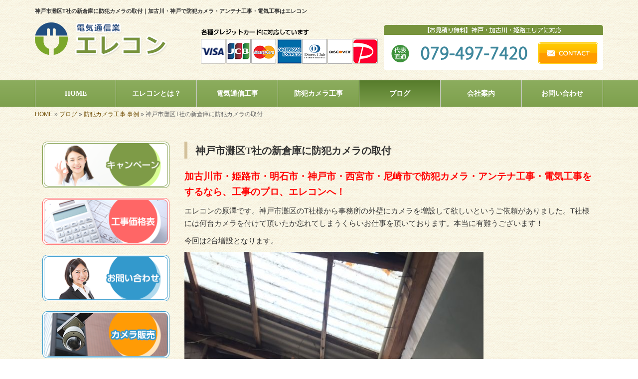

--- FILE ---
content_type: text/html; charset=UTF-8
request_url: https://www.elecon-sh.com/5171
body_size: 6972
content:
<!DOCTYPE html>
<html lang="ja">
<meta charset="UTF-8">
<title>神戸市灘区T社の新倉庫に防犯カメラの取付｜加古川・神戸で防犯カメラ・アンテナ工事・電気工事はエレコン</title>
<head prefix="og: http://ogp.me/ns# fb: http://ogp.me/ns/fb# article: http://ogp.me/ns/article#">
<meta property='og:locale' content='ja_JP'>
<meta property='og:site_name' content='エレコン'>
<meta property="og:title" content="神戸市灘区T社の新倉庫に防犯カメラの取付">
<meta property="og:url" content="https://www.elecon-sh.com/5171">
<meta property="og:type" content="article">
<meta property="og:description" content="加古川市・姫路市・明石市・神戸市・西宮市・尼崎市で防犯カメラ・アンテナ工事・電気工事...">
<meta property="og:image" content="http://www.elecon-sh.com/wp-content/uploads/2018/02/IMG_1759-600x450.jpg">
<meta name="viewport" content="width=device-width, initial-scale=1">
<meta name="keywords" content="加古川,防犯カメラ,アンテナ工事,電気工事,神戸">
<meta name="description" content="加古川・神戸近郊で防犯カメラ・アンテナの設置をお考えなら「エレコン」へ！当社は京阪神エリアで活動する地元の電気屋さん♪国家資格者である「電気工事士」が創業20年の豊富な実績を活かして、安心・高品質の電気工事をお届けします！まずはお気軽にお電話を♪">
<link rel='dns-prefetch' href='//code.jquery.com' />
<link rel='dns-prefetch' href='//use.fontawesome.com' />
<link rel='dns-prefetch' href='//webfont.fontplus.jp' />
<link rel='dns-prefetch' href='//s.w.org' />
<link rel="alternate" type="application/rss+xml" title="エレコン &raquo; フィード" href="https://www.elecon-sh.com/feed" />
<link rel="alternate" type="application/rss+xml" title="エレコン &raquo; コメントフィード" href="https://www.elecon-sh.com/comments/feed" />
<link rel="alternate" type="application/rss+xml" title="エレコン &raquo; 神戸市灘区T社の新倉庫に防犯カメラの取付 のコメントのフィード" href="https://www.elecon-sh.com/5171/feed" />
		<script type="text/javascript">
			window._wpemojiSettings = {"baseUrl":"https:\/\/s.w.org\/images\/core\/emoji\/2.2.1\/72x72\/","ext":".png","svgUrl":"https:\/\/s.w.org\/images\/core\/emoji\/2.2.1\/svg\/","svgExt":".svg","source":{"concatemoji":"https:\/\/www.elecon-sh.com\/wp-includes\/js\/wp-emoji-release.min.js?ver=4.7.27"}};
			!function(t,a,e){var r,n,i,o=a.createElement("canvas"),l=o.getContext&&o.getContext("2d");function c(t){var e=a.createElement("script");e.src=t,e.defer=e.type="text/javascript",a.getElementsByTagName("head")[0].appendChild(e)}for(i=Array("flag","emoji4"),e.supports={everything:!0,everythingExceptFlag:!0},n=0;n<i.length;n++)e.supports[i[n]]=function(t){var e,a=String.fromCharCode;if(!l||!l.fillText)return!1;switch(l.clearRect(0,0,o.width,o.height),l.textBaseline="top",l.font="600 32px Arial",t){case"flag":return(l.fillText(a(55356,56826,55356,56819),0,0),o.toDataURL().length<3e3)?!1:(l.clearRect(0,0,o.width,o.height),l.fillText(a(55356,57331,65039,8205,55356,57096),0,0),e=o.toDataURL(),l.clearRect(0,0,o.width,o.height),l.fillText(a(55356,57331,55356,57096),0,0),e!==o.toDataURL());case"emoji4":return l.fillText(a(55357,56425,55356,57341,8205,55357,56507),0,0),e=o.toDataURL(),l.clearRect(0,0,o.width,o.height),l.fillText(a(55357,56425,55356,57341,55357,56507),0,0),e!==o.toDataURL()}return!1}(i[n]),e.supports.everything=e.supports.everything&&e.supports[i[n]],"flag"!==i[n]&&(e.supports.everythingExceptFlag=e.supports.everythingExceptFlag&&e.supports[i[n]]);e.supports.everythingExceptFlag=e.supports.everythingExceptFlag&&!e.supports.flag,e.DOMReady=!1,e.readyCallback=function(){e.DOMReady=!0},e.supports.everything||(r=function(){e.readyCallback()},a.addEventListener?(a.addEventListener("DOMContentLoaded",r,!1),t.addEventListener("load",r,!1)):(t.attachEvent("onload",r),a.attachEvent("onreadystatechange",function(){"complete"===a.readyState&&e.readyCallback()})),(r=e.source||{}).concatemoji?c(r.concatemoji):r.wpemoji&&r.twemoji&&(c(r.twemoji),c(r.wpemoji)))}(window,document,window._wpemojiSettings);
		</script>
		<style type="text/css">
img.wp-smiley,
img.emoji {
	display: inline !important;
	border: none !important;
	box-shadow: none !important;
	height: 1em !important;
	width: 1em !important;
	margin: 0 .07em !important;
	vertical-align: -0.1em !important;
	background: none !important;
	padding: 0 !important;
}
</style>
<link rel='stylesheet' id='share_s-bootstrap-css'  href='https://www.elecon-sh.com/wp-content/themes/theme-third/css/external/bootstrap.css?ver=4.7.27' type='text/css' media='all' />
<link rel='stylesheet' id='share_s-common-css'  href='https://www.elecon-sh.com/wp-content/themes/theme-third/css/style.css?ver=4.7.27' type='text/css' media='all' />
<link rel='stylesheet' id='share_s-sub-css'  href='https://www.elecon-sh.com/wp-content/themes/theme-third/css/sub.css?ver=4.7.27' type='text/css' media='all' />
<link rel='stylesheet' id='share_s-design-css'  href='https://www.elecon-sh.com/wp-content/themes/theme-third/design.css?ver=4.7.27' type='text/css' media='all' />
<script type='text/javascript' src='https://code.jquery.com/jquery-1.12.4.min.js?ver=1.12.4'></script>
<link rel='https://api.w.org/' href='https://www.elecon-sh.com/wp-json/' />
<link rel="EditURI" type="application/rsd+xml" title="RSD" href="https://www.elecon-sh.com/xmlrpc.php?rsd" />
<link rel="wlwmanifest" type="application/wlwmanifest+xml" href="https://www.elecon-sh.com/wp-includes/wlwmanifest.xml" /> 
<link rel='prev' title='加古川市別府町でデザインアンテナの設置工事！' href='https://www.elecon-sh.com/5535' />
<link rel='next' title='明石市東野町で地デジアンテナの交換工事！' href='https://www.elecon-sh.com/5541' />
<link rel="canonical" href="https://www.elecon-sh.com/5171" />
<link rel='shortlink' href='https://www.elecon-sh.com/?p=5171' />
<link rel="alternate" type="application/json+oembed" href="https://www.elecon-sh.com/wp-json/oembed/1.0/embed?url=https%3A%2F%2Fwww.elecon-sh.com%2F5171" />
<link rel="alternate" type="text/xml+oembed" href="https://www.elecon-sh.com/wp-json/oembed/1.0/embed?url=https%3A%2F%2Fwww.elecon-sh.com%2F5171&#038;format=xml" />
<!-- Global site tag (gtag.js) - Google Analytics -->
<script async src="https://www.googletagmanager.com/gtag/js?id=UA-91776117-1"></script>
<script>
  window.dataLayer = window.dataLayer || [];
  function gtag(){dataLayer.push(arguments);}
  gtag('js', new Date());

  gtag('config', 'UA-91776117-1');
  gtag('config', 'G-4E3PT0BRN6');
</script><link rel="Shortcut Icon" type="image/x-icon" href="/favicon.png" />
<!-- BEGIN: WP Social Bookmarking Light -->
<script>(function(d, s, id) {
  var js, fjs = d.getElementsByTagName(s)[0];
  if (d.getElementById(id)) return;
  js = d.createElement(s); js.id = id;
  js.src = "//connect.facebook.net/ja_JP/sdk.js#xfbml=1&version=v2.7";
  fjs.parentNode.insertBefore(js, fjs);
}(document, 'script', 'facebook-jssdk'));</script>
<style type="text/css">
.wp_social_bookmarking_light{
    border: 0 !important;
    padding: 10px 0 20px 0 !important;
    margin: 0 !important;
}
.wp_social_bookmarking_light div{
    float: left !important;
    border: 0 !important;
    padding: 0 !important;
    margin: 0 5px 0px 0 !important;
    min-height: 30px !important;
    line-height: 18px !important;
    text-indent: 0 !important;
}
.wp_social_bookmarking_light img{
    border: 0 !important;
    padding: 0;
    margin: 0;
    vertical-align: top !important;
}
.wp_social_bookmarking_light_clear{
    clear: both !important;
}
#fb-root{
    display: none;
}
.wsbl_twitter{
    width: 100px;
}
.wsbl_facebook_like iframe{
    max-width: none !important;
}
.wsbl_pinterest a{
    border: 0px !important;
}</style>
<!-- END: WP Social Bookmarking Light -->
</head>

<body id="top-head" class="post-template-default single single-post postid-5171 single-format-standard">

  <header id="masthead" class="site-header top-head" role="banner">

  <div class="container top-head-inner">

      <!-- スマホ用 メニューボタンここから -->
      <div id="nav-toggle">
          <div>
              <span></span>
              <span></span>
              <span></span>
          </div>
      </div>
      <!-- スマホ用 メニューボタンここまで -->

            <h1 class="col-md-12 fs-small headertop-copy">神戸市灘区T社の新倉庫に防犯カメラの取付｜加古川・神戸で防犯カメラ・アンテナ工事・電気工事はエレコン</h1>

      <div class="clearfix header-info">
        <p class="logo">
          <a href="https://www.elecon-sh.com"><img src="https://www.elecon-sh.com/wp-content/themes/theme-third/img/common/logo.png" alt="エレコン"></a>
        </p>
        <p></p>
        <div class="tel hidden-tb">
              <img style="margin: 0 8px 12px 0;" src="https://www.elecon-sh.com/wp-content/themes/theme-third/img/common/pay.png?">
              <a href="https://www.elecon-sh.com/contact"><img src="https://www.elecon-sh.com/wp-content/themes/theme-third/img/common/tel.png" alt="【お見積り無料】神戸・加古川・姫路エリアに対応
"></a>
        </div>
      </div>

  </div>

  <div class="bg-global-nav">

<div class="global-nav">

<div class="menu-header-container">

  <ul id="menu-header" class="menu">

    <li class="menu-item_01 ">
      <a href="https://www.elecon-sh.com">
      <strong class="global-nav-label--ja">HOME</strong>
      <span class="global-nav-label--en">top</span>
      </a>
    </li>

    <!-- メニュー(詳細なし)  -->
    <li class="menu-item-has-children menu-item_02 ">
      <a href="https://www.elecon-sh.com/about">
      <strong class="global-nav-label--ja">エレコンとは？</strong>
      <span class="global-nav-label--en">about</span>
      </a>
      <ul class="sub-menu sub-menu--header"></ul>    </li>

    <!-- メニュー(詳細あり)  -->
    <!--<li class="menu-item-has-children menu-item_03 ">
      <a href="https://www.elecon-sh.com/service">
      <strong class="global-nav-label--ja">業務内容</strong>
      <span class="global-nav-label--en">service</span></a>
      <ul class="sub-menu sub-menu--header"><li><a href="https://www.elecon-sh.com/menu-cat/ct-electrical">電気通信工事</a></li><li><a href="https://www.elecon-sh.com/menu-cat/ct-camera">防犯カメラ工事</a></li><li><a href="https://www.elecon-sh.com/menu-cat/ct-price">工事価格表</a></li></ul>    </li>-->
    
    <!-- 電気通信工事  -->
    <li class="menu-item-has-children menu-item_03">
      <a href="/menu-cat/ct-electrical">
      <strong class="global-nav-label--ja">電気通信工事</strong>
      <span class="global-nav-label--en">service</span>
      </a>
    </li>
    
    <!-- 防犯カメラ工事  -->
    <li class="menu-item-has-children menu-item_04">
      <a href="/menu/防犯カメラ工事">
      <strong class="global-nav-label--ja">防犯カメラ工事</strong>
      <span class="global-nav-label--en">service</span>
      </a>
    </li>

    <!-- 施工事例  -->
    <!-- <li class="menu-item-has-children menu-item_04 ">
      <a href="https://www.elecon-sh.com/gallery">
        <strong class="global-nav-label--ja">施工事例</strong>
        <span class="global-nav-label--en">gallery</span></a>
      <ul class="sub-menu sub-menu--header"></ul>    </li> -->

    <!-- よくある質問  -->
    <!-- <li class="menu-item_05 ">
      <a href="https://www.elecon-sh.com/qa">
      <strong class="global-nav-label--ja">非公開: よくあるご質問</strong>
      <span class="global-nav-label--en">qa</span></a>
    </li> -->

    
    <!-- 施工事例  -->
  <!--   <li class="menu-item-has-children menu-item_05 current">
      <a href="/category/case">
      <strong class="global-nav-label--ja">施工事例</strong>
      <span class="global-nav-label--en">blog</span>
      </a>
    </li> -->


    <!-- ブログ  -->
    <li class="menu-item-has-children menu-item_06 current">
      <a href="https://www.elecon-sh.com/blog">
      <strong class="global-nav-label--ja">ブログ</strong>
      <span class="global-nav-label--en">blog</span>
      </a>
      <ul class="sub-menu sub-menu--header"><li><a href="https://www.elecon-sh.com/category/case">電気工事 事例</a></li><li><a href="https://www.elecon-sh.com/category/%e3%82%a8%e3%82%a2%e3%82%b3%e3%83%b3%e8%a8%ad%e7%bd%ae">エアコン設置</a></li><li><a href="https://www.elecon-sh.com/category/case-4">アンテナ工事 事例</a></li><li><a href="https://www.elecon-sh.com/category/case-2">防犯カメラ工事 事例</a></li><li><a href="https://www.elecon-sh.com/category/case-6">カメラ販売</a></li><li><a href="https://www.elecon-sh.com/category/case-5">キャンペーン</a></li><li><a href="https://www.elecon-sh.com/category/case-3">参考資料</a></li></ul>    </li>
    
    <!-- 会社・店舗情報  -->
    <li class="menu-item_06 ">
      <a href="https://www.elecon-sh.com/information">
      <strong class="global-nav-label--ja">会社案内</strong>
      <span class="global-nav-label--en">information</span>
      </a>
    </li>

    <!-- お問い合わせ  -->
    <li class="menu-item_07 ">
      <a href="https://www.elecon-sh.com/contact">
      <strong class="global-nav-label--ja">お問い合わせ</strong>
      <span class="global-nav-label--en">contact</span>
      </a>
    </li>

  </ul>

</div>

</div>

<!-- global-nav --></div>

<!-- header --></header>

<div class="breadcrumbs">

	<div class="container mt100">

		<div class="wrapper-breadcrumbs">

								<a href="https://www.elecon-sh.com">HOME</a> &raquo;
				<a href="https://www.elecon-sh.com/blog">ブログ</a>  &raquo;
				<a href="https://www.elecon-sh.com/category/case-2">防犯カメラ工事 事例</a>				 &raquo;
				<span>  神戸市灘区T社の新倉庫に防犯カメラの取付</span>

				
		</div>

	</div>

</div>

	<div class="container contents">


		<main>

			
			<div class="col-md-9 contents-main-right">

				<h2 class="content-title--bl">神戸市灘区T社の新倉庫に防犯カメラの取付</h2>

				
				<div class="content-blog-box">

					<div class="content-main">

						<div class="content-main-section blog-content">

							
							<div class="clearfix"><p><span style="font-size: 14pt; color: #ff0000;"><strong>加古川市・姫路市・明石市・神戸市・西宮市・尼崎市で防犯カメラ・アンテナ工事・電気工事をするなら、工事のプロ、エレコンへ！</strong></span></p>
<p>エレコンの原澤です。神戸市灘区のT社様から事務所の外壁にカメラを増設して欲しいというご依頼がありました。T社様には何台カメラを付けて頂いたか忘れてしまうくらいお仕事を頂いております。本当に有難うございます！　</p>
<p>今回は2台増設となります。</p>
<p><img class="alignnone size-large wp-image-4965" src="https://www.elecon-sh.com/wp-content/uploads/2018/02/IMG_1759-600x450.jpg" alt="" width="600" height="450" /> <img class="alignnone size-large wp-image-4964" src="https://www.elecon-sh.com/wp-content/uploads/2018/02/IMG_1755-600x450.jpg" alt="" width="600" height="450" /></p>
<p>以前設置した8CHレコーダーの空きポートがまだ残っていたので、それを使用することに。</p>
<p>そして1階から2階へLAN配線もさせていただきました。当初はCAT6にするかCAT5eにするか悩んでおられましたが結局CAT5eにすることに。事務所ではほとんどのLAN配線がCAT5eだからです。新しい配線なのでCAT6でも良いのですが、あまり速度は変わらないので…LANケーブルの両端はパンドのCAT5eプラグを使用しました。試験も成功！</p>
<p>カメラ増設工事、LAN配線工事ともに無事終了です！</p>
<p>灘区のT社の皆様、今回もまたまたお世話になりました。ありがとうございました！</p>
<p>&nbsp;</p>
<p><strong>当社では<span style="color: #0000ff;">dahua製</span>の防犯カメラをお勧めしています。<span style="color: #0000ff;">HD-CVI200万画素</span>カメラはとても綺麗です。ご関心のある方は是非お声掛けください。デモ機をご自宅や事務所に持参し、実際の映像をお見せ致します^^<br />
 </strong></p>
<p><span style="font-size: 14pt; color: #ff0000;"><strong>神戸市、明石市、加古川市、高砂市、姫路市、三木市、小野市の防犯カメラ工事は、是非ともエレコンにおまかせください！</strong></span></p>
</div>
							
														<div class="signature">加古川・神戸で防犯カメラ・アンテナ工事・電気工事はエレコン<br />
<br />
【代表直通】079-497-7420<br />
【メール】 <a href="/contact">こちらのフォームよりどうぞ（24時間受付）≫</a><br />
【対応エリア】 神戸市、加古川市、姫路市を中心とした京阪神エリア<br />
【住所】兵庫県加古川市尾上町池田2360-2</div>														
							<div class="blog-post-meta">
								<p>2018年12月16日 | <a href="https://www.elecon-sh.com/category/case-2" rel="category tag">防犯カメラ工事 事例</a></p>
							</div>


							<div class='wp_social_bookmarking_light'><div class="wsbl_facebook_like"><div id="fb-root"></div><fb:like href="https://www.elecon-sh.com/5171" layout="button_count" action="like" width="100" share="false" show_faces="false" ></fb:like></div><div class="wsbl_twitter"><a href="https://twitter.com/share" class="twitter-share-button" data-url="https://www.elecon-sh.com/5171" data-text="神戸市灘区T社の新倉庫に防犯カメラの取付">Tweet</a></div><div class="wsbl_line"><a href='line://msg/text/%E7%A5%9E%E6%88%B8%E5%B8%82%E7%81%98%E5%8C%BAT%E7%A4%BE%E3%81%AE%E6%96%B0%E5%80%89%E5%BA%AB%E3%81%AB%E9%98%B2%E7%8A%AF%E3%82%AB%E3%83%A1%E3%83%A9%E3%81%AE%E5%8F%96%E4%BB%98%0D%0Ahttps%3A%2F%2Fwww.elecon-sh.com%2F5171' title='LINEで送る' rel=nofollow class='wp_social_bookmarking_light_a' ><img src='https://www.elecon-sh.com/wp-content/plugins/wp-social-bookmarking-light/images/line88x20.png' alt='LINEで送る' title='LINEで送る' width='88' height='20' class='wp_social_bookmarking_light_img' /></a></div></div><br class='wp_social_bookmarking_light_clear' />
														<p class="txt-center"><a href="https://www.elecon-sh.com/blog" class="btn btn-default">一覧ページに戻る</a></p>
							
						</div>

					</div>

				</div>

			</div>

			
		</main>

		<div class="col-md-3">

<div class="side-banner">
		<a href="/category/case-5"><img src="https://www.elecon-sh.com/wp-content/themes/theme-third/img/common/bnr-common-003.png" alt="キャンペーン"></a>
	</div>

	<div class="side-banner">
		<a href="/menu/工事価格表"><img src="https://www.elecon-sh.com/wp-content/themes/theme-third/img/common/bnr-common-002.png" alt="工事価格表"></a>
	</div>

    <div class="side-banner">
		<a href="/contact"><img src="https://www.elecon-sh.com/wp-content/themes/theme-third/img/common/bnr-common-001.png" alt="お問い合わせ"></a>
	</div>

	<div class="side-banner">
		<a href="/5790"><img src="https://www.elecon-sh.com/wp-content/themes/theme-third/img/common/bnr-common-004.png" alt="カメラ販売"></a>
	</div>


	<div id="info-blog">

			<h4 class="widget-title">月別アーカイブ</h4>
			<ul>
				<li><a href='https://www.elecon-sh.com/date/2021/08'>2021年8月</a></li>
	<li><a href='https://www.elecon-sh.com/date/2021/07'>2021年7月</a></li>
	<li><a href='https://www.elecon-sh.com/date/2021/06'>2021年6月</a></li>
	<li><a href='https://www.elecon-sh.com/date/2020/07'>2020年7月</a></li>
	<li><a href='https://www.elecon-sh.com/date/2020/06'>2020年6月</a></li>
	<li><a href='https://www.elecon-sh.com/date/2020/05'>2020年5月</a></li>
	<li><a href='https://www.elecon-sh.com/date/2019/12'>2019年12月</a></li>
	<li><a href='https://www.elecon-sh.com/date/2019/11'>2019年11月</a></li>
	<li><a href='https://www.elecon-sh.com/date/2019/10'>2019年10月</a></li>
	<li><a href='https://www.elecon-sh.com/date/2019/05'>2019年5月</a></li>
	<li><a href='https://www.elecon-sh.com/date/2019/04'>2019年4月</a></li>
	<li><a href='https://www.elecon-sh.com/date/2018/12'>2018年12月</a></li>
	<li><a href='https://www.elecon-sh.com/date/2018/10'>2018年10月</a></li>
	<li><a href='https://www.elecon-sh.com/date/2018/08'>2018年8月</a></li>
	<li><a href='https://www.elecon-sh.com/date/2018/07'>2018年7月</a></li>
	<li><a href='https://www.elecon-sh.com/date/2018/06'>2018年6月</a></li>
	<li><a href='https://www.elecon-sh.com/date/2018/05'>2018年5月</a></li>
	<li><a href='https://www.elecon-sh.com/date/2018/04'>2018年4月</a></li>
	<li><a href='https://www.elecon-sh.com/date/2018/03'>2018年3月</a></li>
	<li><a href='https://www.elecon-sh.com/date/2018/02'>2018年2月</a></li>
	<li><a href='https://www.elecon-sh.com/date/2018/01'>2018年1月</a></li>
	<li><a href='https://www.elecon-sh.com/date/2017/12'>2017年12月</a></li>
	<li><a href='https://www.elecon-sh.com/date/2017/11'>2017年11月</a></li>
	<li><a href='https://www.elecon-sh.com/date/2017/10'>2017年10月</a></li>
	<li><a href='https://www.elecon-sh.com/date/2017/09'>2017年9月</a></li>
	<li><a href='https://www.elecon-sh.com/date/2017/07'>2017年7月</a></li>
	<li><a href='https://www.elecon-sh.com/date/2017/06'>2017年6月</a></li>
	<li><a href='https://www.elecon-sh.com/date/2017/05'>2017年5月</a></li>
	<li><a href='https://www.elecon-sh.com/date/2017/04'>2017年4月</a></li>
	<li><a href='https://www.elecon-sh.com/date/2017/03'>2017年3月</a></li>
	<li><a href='https://www.elecon-sh.com/date/2017/02'>2017年2月</a></li>
			</ul>

		<div class="widget widget_recent_entries">
			<h4 class="widget-title">新着記事</h4>
			<ul>
						<li><a href="https://www.elecon-sh.com/6763"><span class="post-date">2021.08.30</span><br>
			垂水区五色山でデザインアンテナ設置（テレビ大阪）</a></li>
						<li><a href="https://www.elecon-sh.com/6757"><span class="post-date">2021.08.28</span><br>
			芦屋市でパラボラアンテナの調整</a></li>
						<li><a href="https://www.elecon-sh.com/6754"><span class="post-date">2021.08.26</span><br>
			加古川市別府でセンサーライトの取付</a></li>
						<li><a href="https://www.elecon-sh.com/6749"><span class="post-date">2021.08.24</span><br>
			垂水区で防犯カメラの設置</a></li>
						<li><a href="https://www.elecon-sh.com/6744"><span class="post-date">2021.08.22</span><br>
			加古川市でエアコン移設工事</a></li>
						<li><a href="https://www.elecon-sh.com/6720"><span class="post-date">2021.08.20</span><br>
			稲美町でエアコン分解クリーニング</a></li>
						<li><a href="https://www.elecon-sh.com/6701"><span class="post-date">2021.08.12</span><br>
			西宮市夙川のエステ店に防犯カメラ新設工事</a></li>
						<li><a href="https://www.elecon-sh.com/6692"><span class="post-date">2021.08.10</span><br>
			加古川市日岡町で平屋にアンテナ工事</a></li>
						<li><a href="https://www.elecon-sh.com/6685"><span class="post-date">2021.08.08</span><br>
			稲美町で分電盤の交換</a></li>
						<li><a href="https://www.elecon-sh.com/6676"><span class="post-date">2021.08.06</span><br>
			高砂市でアンテナ工事</a></li>
						</ul>
		</div>

		<div class="widget widget_categories">
			<h4 class="widget-title">ブログカテゴリ</h4>
			<ul>
				<li class="cat-item cat-item-1"><a href="https://www.elecon-sh.com/category/case" >電気工事 事例</a>
</li>
	<li class="cat-item cat-item-11"><a href="https://www.elecon-sh.com/category/%e3%82%a8%e3%82%a2%e3%82%b3%e3%83%b3%e8%a8%ad%e7%bd%ae" >エアコン設置</a>
</li>
	<li class="cat-item cat-item-7"><a href="https://www.elecon-sh.com/category/case-4" >アンテナ工事 事例</a>
</li>
	<li class="cat-item cat-item-5"><a href="https://www.elecon-sh.com/category/case-2" >防犯カメラ工事 事例</a>
</li>
	<li class="cat-item cat-item-9"><a href="https://www.elecon-sh.com/category/case-6" >カメラ販売</a>
</li>
	<li class="cat-item cat-item-8"><a href="https://www.elecon-sh.com/category/case-5" >キャンペーン</a>
</li>
	<li class="cat-item cat-item-6"><a href="https://www.elecon-sh.com/category/case-3" >参考資料</a>
</li>
			</ul>
		</div>

	</div>

	

	
	<div class="side-banner" id="banner-reve">
		<a href="http://reve.cm/" target="_blank"><img src="https://www.elecon-sh.com/wp-content/themes/theme-third/img/common/reve.jpg" alt="Reve"></a>
	</div>

	
</div>

	</div>

	<footer>

		<div class="footer-bgtop">

			<div class="container">

				<div class="menu-footer_all-container">

					<ul id="menu-footer_all" class="clearfix menu">
						<li><a href="https://www.elecon-sh.com">HOME</a></li>

						<!-- メニュー(詳細なし)  -->
						<li>
							<a href="https://www.elecon-sh.com/about">エレコンとは？</a>
							<ul class="sub-menu"></ul>						</li>

						<!-- メニュー(詳細あり)  -->
						<!--<li>
							<a href="https://www.elecon-sh.com/service">業務内容</a>
							<ul class="sub-menu"><li class="cat-item"><a href="https://www.elecon-sh.com/menu-cat/ct-electrical">電気通信工事</a></li><li class="cat-item"><a href="https://www.elecon-sh.com/menu-cat/ct-camera">防犯カメラ工事</a></li><li class="cat-item"><a href="https://www.elecon-sh.com/menu-cat/ct-price">工事価格表</a></li></ul>						</li>-->
            
						<!-- 電気通信工事 -->
						<li><a href="/menu-cat/ct-electrical">電気通信工事</a></li>

						<!-- 防犯カメラ工事 -->
						<li><a href="/menu/防犯カメラ工事">防犯カメラ工事</a></li>

						<!-- よくある質問  -->
						<!-- <li><a href="https://www.elecon-sh.com/qa">よくある質問</a></li> -->

						<!-- ブログ  -->
						<li>
							<a href="https://www.elecon-sh.com/blog">ブログ</a>
							<ul class="sub-menu">
									<li class="cat-item cat-item-1"><a href="https://www.elecon-sh.com/category/case" >電気工事 事例</a>
</li>
	<li class="cat-item cat-item-11"><a href="https://www.elecon-sh.com/category/%e3%82%a8%e3%82%a2%e3%82%b3%e3%83%b3%e8%a8%ad%e7%bd%ae" >エアコン設置</a>
</li>
	<li class="cat-item cat-item-7"><a href="https://www.elecon-sh.com/category/case-4" >アンテナ工事 事例</a>
</li>
	<li class="cat-item cat-item-5"><a href="https://www.elecon-sh.com/category/case-2" >防犯カメラ工事 事例</a>
</li>
	<li class="cat-item cat-item-9"><a href="https://www.elecon-sh.com/category/case-6" >カメラ販売</a>
</li>
	<li class="cat-item cat-item-8"><a href="https://www.elecon-sh.com/category/case-5" >キャンペーン</a>
</li>
	<li class="cat-item cat-item-6"><a href="https://www.elecon-sh.com/category/case-3" >参考資料</a>
</li>
							</ul>
						</li>
            
						<!-- 施工事例 -->
						<!-- <li><a href="/category/case">施工事例</a></li> -->
            
						<!-- 会社・店舗情報  -->
						<li><a href="https://www.elecon-sh.com/information">会社案内</a></li>

						<!-- お問い合わせ -->
						<li><a href="https://www.elecon-sh.com/contact">お問い合わせ</a></li>

					</ul>

				</div>

			</div>

		</div>

		<div class="footer-snsicons--wrapper">

			<div class="container">

				<div class="footer-snsicons">
				
				</div>

			</div>

		</div>

		<p class="txt-center footer-backtotop"><a href="#top-head"><i class="fa fa-chevron-up" aria-hidden="true"></i><br>ページトップへ</a></p>

		<div class="footer-bgbottom">
			<div class="container footer-copy">
				<p class="txt-center"><small>Copyright &copy; エレコン All Rights Reserved.</small></p>
			</div>
		</div>

	<!-- footer --></footer>

<div class="sp-conversion">

	<ul class="sp-conversion-list">

		<li class="btn-conversion--tel"><a href="tel:0794977420"><i class="fa fa-mobile fa-1" aria-hidden="true"></i>&nbsp;電話問い合わせ</a></li>

		<li class="btn-conversion--mail"><a href="https://www.elecon-sh.com/contact"><i class="fa fa-envelope-o fa_5" aria-hidden="true"></i>&nbsp;メール問い合わせ</a></li>

	</ul>

</div>

<!-- BEGIN: WP Social Bookmarking Light -->
<script>!function(d,s,id){var js,fjs=d.getElementsByTagName(s)[0],p=/^http:/.test(d.location)?'http':'https';if(!d.getElementById(id)){js=d.createElement(s);js.id=id;js.src=p+'://platform.twitter.com/widgets.js';fjs.parentNode.insertBefore(js,fjs);}}(document, 'script', 'twitter-wjs');</script>
<!-- END: WP Social Bookmarking Light -->
<script type='text/javascript' src='https://www.elecon-sh.com/wp-content/themes/theme-third/js/navigation.js?ver=20151215'></script>
<script type='text/javascript' src='https://www.elecon-sh.com/wp-content/themes/theme-third/js/skip-link-focus-fix.js?ver=20151215'></script>
<script type='text/javascript' src='https://www.elecon-sh.com/wp-content/themes/theme-third/js/external/html5shiv.js?ver=4.7.27'></script>
<script type='text/javascript' src='https://use.fontawesome.com/15ca37603b.js?ver=4.7.27'></script>
<script type='text/javascript' src='https://www.elecon-sh.com/wp-content/themes/theme-third/js/external/jquery.easing.1.3.js?ver=4.7.27'></script>
<script type='text/javascript' src='https://www.elecon-sh.com/wp-content/themes/theme-third/js/external/jquery.smoothScroll.js?ver=4.7.27'></script>
<script type='text/javascript' src='https://www.elecon-sh.com/wp-content/themes/theme-third/js/external/jquery.matchHeight-min.js?ver=4.7.27'></script>
<script type='text/javascript' src='https://www.elecon-sh.com/wp-content/themes/theme-third/js/init.js?ver=4.7.27'></script>
<script type='text/javascript' src='//webfont.fontplus.jp/accessor/script/fontplus.js?C0ZmmXk378c=&#038;aa=1&#038;ab=2&#038;ver=4.7.27'></script>
<script type='text/javascript' src='https://www.elecon-sh.com/wp-includes/js/wp-embed.min.js?ver=4.7.27'></script>

</body>
</html>


--- FILE ---
content_type: text/css
request_url: https://www.elecon-sh.com/wp-content/themes/theme-third/design.css?ver=4.7.27
body_size: 1852
content:
/* ------------------------------------------
　　テンプレ	No N146
--------------------------------------------- */

/*.table-company {
	width:100%;
}*/

/* ------------------------------------------
　　実装初期定義
--------------------------------------------- */
html {
	color: #76520d;
    background: url(img/common/bg.jpg);
}

hr {
	border-top: dotted 1px #666;
	border-left: none;
	border-right: none;
	border-bottom: none;
	padding-bottom: 5px;
}
.imagetext {overflow: hidden;}/*イメージ横テキストの回り込み禁止*/
.indent {padding-left: 15px;}
.row {margin-bottom:20px;}

a {
	color: #d3c19b;
}
a:hover {
	color: #baaa88;
}
.btn.btn--link {
	background: #d3c19b;
}
.btn.btn--link:hover {
	background: #baaa88;
}
.topnews-bg {
	background: #d3c19b;
}
.topgallery-label {
	background: #d3c19b;
}
footer {
	background: #f0e4cc;
}
.footer-backtotop a:hover {
	background: #baaa88;
}
.footer-backtotop a {
	background: #75530b;
}
.footer-backtotop a:hover {
	color: #fff;
}
.footer-snsicons-list li a {
	color: #75530b;
}
.footer-bgbottom {
	background: transparent;
}
#menu-footer_all li a {
	color: #75530b;
}
#menu-footer_all > li > a {
	border-bottom: solid 2px #d3c19b;
}
.widget-title {
	border-left: 6px solid #d3c19b;
	border-bottom: solid 1px #d3c19b;
}
#info-blog li {
	border-bottom: dotted 1px #d3c19b;
}
.breadcrumbs a{
	color: #75530b;
}
.blog-post-meta {
	    border-top: dotted 1px #d3c19b;
}
#menu-footer_all li.cat-item a:hover {
    background-color: #baaa88;
    color: #fff;
}
.wrapper-top-contents {
	padding: 0 0 15px;
}
@media screen and (min-width:768px){
	.wrapper-top-contents {
		padding: 0 0 30px;
	}
}
.wp-pagenavi span,
.wp-pagenavi a {
	background:#d3c19b;
}
/* ------------------------------------------
　　グローバルメニュー表示設定
--------------------------------------------- */
@media only screen and (min-width: 690px) {

	.bg-global-nav {
		border-top: 0;
	    border-bottom: 0;
		background: linear-gradient(to bottom,  #8cad5e 0%,#7ea04d 100%);
	}

	.global-nav ul li{
		background: linear-gradient(to bottom,  #8cad5e 0%,#7ea04d 100%);
	}

	.global-nav ul li > a {
		color: #fff;
	}

	.global-nav ul li:hover,
	.global-nav ul .current {
		background: linear-gradient(to bottom,  #577c2c 0%,#7a9d4a 100%);
		color: #fff;
	}

	.global-nav ul li:hover > a,
	.global-nav ul .current a {
		color: #fff;
	}

	.global-nav ul li {
		border-left: solid 1px #ccc;
		border-right: solid 1px #ccc;
	}

	.global-nav ul li span {
		color: #fff;
	}

	.global-nav ul li > a:hover span,
	.global-nav ul .current span {
		color: #fff;
	}

}

/* ------------------------------------------
　　見出しCSS設定
--------------------------------------------- */
.content-title--bl {
	border-left: 6px solid #d3c19b;
}
.content-subtitle {
	border-bottom: solid 2px #d3c19b;
}

/* 下ボーダー（2本線） */
.content-title--bbd {
	border-bottom: 3px double #d3c19b;
}

/* ボーダーで囲む × アクセント */
.content-title--bdacc {
	border: 1px solid #d3c19b;
}
.content-title--bdacc::after {
	background-color: #d3c19b;
}

/* 下ボーダー（2カラー） */
.content-title--bb2 {
	border-bottom: 4px solid #ccc;
}
.content-title--bb2::after {
	background-color: #d3c19b;
}

/* マーカーのような下線 */
.content-title--marker::after {
	background-color: #d3c19b;
}

/* ストライプ */
.content-title--stripe {
	background: -webkit-repeating-linear-gradient(45deg, #d3c19b, #d3c19b 5px, #baaa88 5px, #baaa88 10px);
	background: repeating-linear-gradient(45deg, #d3c19b, #d3c19b 5px, #baaa88 5px, #baaa88 10px);
	color: #fff;
	text-shadow: 1px 1px 1px rgba(0, 0, 0, .3);
}

/* グラデーション × ボーダー × マーク */
.content-title--gb {
	background: -webkit-repeating-linear-gradient(45deg, #d3c19b, #d3c19b 5px, #baaa88 5px, #baaa88 10px);
	background: repeating-linear-gradient(45deg, #d3c19b, #d3c19b 5px, #baaa88 5px, #baaa88 10px);
	border-top: 3px solid #d3c19b;
	color: #fff;
	text-shadow: 1px 1px 1px rgba(0, 0, 0, .3);
}
.content-title--gb::after {
	border: 3px solid #fff;
}

.gallery-flow-number span {
	background: #d3c19b;
}

/* ------------------------------------------
　　ここから編集CSS
--------------------------------------------- */

/* FONTPLUS書体設定 */
.global-nav-label--ja,.sub-menu--header {
	font-family: "新ゴ R"; }
h2, h3, h4 {
	font-family: "新ゴ R"; }

/*1行表示のときはコメントアウトを外す*/
span.global-nav-label--en {display:none !important;}

.point01 {color:#1F497D;}/*ポイントカラー1色目*/
.point02 {color:#00ff00;}/*ポイントカラー2色目*/

.tel{
	margin-top:-5px;
}
.wrapper-top-contents {padding-top:0px;}
ul.menu_li_436_1 {
	margin-top:0px;
	padding-top:0px;
	border-top:dotted 1px #666;
	list-style:none;
	display:block;
}
.menu_li_436_1 li {
	border-bottom:dotted 1px #666;
	padding:5px;
}
.clearfix {
 	clear: both;
}
.menu_li_436_2 {
	float:left;
}
.menu_li_436_3 {
	float:right;
	text-align:right;
	color:#666;
}
.menu_li_436_1 .clearfix {font-size:1px !important;line-height:1px !important;}
/* ------------------------------------------
　　メディア別追加CSS設定
--------------------------------------------- */
/* for pc */
/* PC版のスタイルを追加する場合はここに記述 */

@media screen and (min-width:641px){
	.top-contents {
		position: relative;
	}
	#main-btn {
		position: absolute;
	    bottom: 0;
	    left: 30px;
	}
	#main-btn{
		width: 67%;
		max-width: 765px;
		margin-bottom: 0;
		position:absolute;
		bottom: 2%;
		left: 3%;
	}
	#main-btn a {
		display: block;
	}
	#main-btn a img {
		width:100%;
		height:auto;
	}
	#main-btn a:hover img {
		opacity: .7;
	}
}

/* for tablet */
/* タブレット版のスタイルを追加する場合はここに記述 */
@media screen and (max-width:768px) and (min-width:641px){

}

/* for sp */
/* スマホ版のスタイルを追加する場合はここに記述 */
@media screen and (max-width:640px){
.tel{
	margin-top:0;
}
}

/* グローバルナビ追加 */
@media only screen and (min-width: 690px) {
	.term-ct-electrical .global-nav ul .menu-item_03,
	.postid-3000 .global-nav ul .menu-item_04 {
		background: linear-gradient(to bottom,  #577c2c 0%,#7a9d4a 100%);
		color: #fff;
	}
}

/* トップページのキャンペーンエリアのボタン追加 */

.campaign-btn {

	text-align:center;
	margin-top:5px;
	margin-bottom:30px;
}

/* youtube */

.youtube {max-width:847px;}
.youtube iframe{
  max-width: 100%;
}